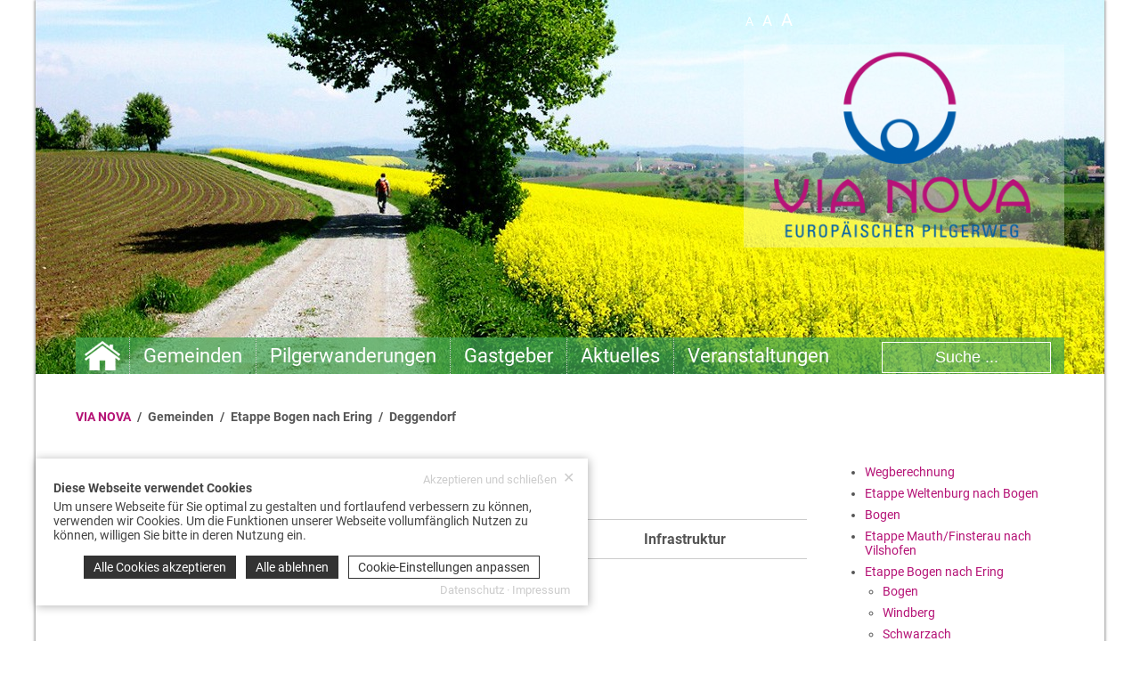

--- FILE ---
content_type: text/html; charset=UTF-8
request_url: https://www.pilgerweg-vianova.eu/index.php?key=&id=2029&s=infrastruktur
body_size: 8376
content:
<!DOCTYPE html><html lang="de"><head><meta http-equiv="Content-Type" content="text/html; charset=UTF-8" /><meta name="language" content="de" /><meta property="og:type" content="website"><link rel="publisher" href="Verein Europ&auml;ischer Pilgerweg - VIA NOVA"><meta name="publisher" content="Verein Europ&auml;ischer Pilgerweg - VIA NOVA"><meta name="author" content="Verein Europ&auml;ischer Pilgerweg - VIA NOVA"><meta name="generator" content="BWcms"><meta name="copyright" content="Verein Europ&auml;ischer Pilgerweg - VIA NOVA"><meta name="robots" content="all"><meta name="revisit-after" content="4 days"><meta http-equiv="pragma" content="no-cache"><meta itemprop="application-name" content="Deggendorf"><meta name="apple-mobile-web-app-title" content="Deggendorf"><meta name="mobile-web-app-title" content="Deggendorf"><title>Deggendorf | Verein Europäischer Pilgerweg - VIA NOVA</title><meta property="og:title" content="Deggendorf | Verein Europäischer Pilgerweg - VIA NOVA"><meta name="twitter:title" content="Deggendorf | Verein Europäischer Pilgerweg - VIA NOVA"><meta itemprop="name" content="Deggendorf | Verein Europäischer Pilgerweg - VIA NOVA"><meta property="og:description" content="Pilgerweg VIA NOVA, Informationen zur Wegführung des Pilgerwegs. Übernachtungsmöglichkeiten und Pilgerinformationen zur Strecke."><meta name="description" content="Pilgerweg VIA NOVA, Informationen zur Wegführung des Pilgerwegs. Übernachtungsmöglichkeiten und Pilgerinformationen zur Strecke."><meta name="twitter:description" content="Pilgerweg VIA NOVA, Informationen zur Wegführung des Pilgerwegs. Übernachtungsmöglichkeiten und Pilgerinformationen zur Strecke."><meta itemprop="description" content="Pilgerweg VIA NOVA, Informationen zur Wegführung des Pilgerwegs. Übernachtungsmöglichkeiten und Pilgerinformationen zur Strecke."><meta property="og:image" content="https://www.pilgerweg-vianova.eu/files/1/sysfile8d00046011O7619_lo.jpg"><meta itemprop="image" content="https://www.pilgerweg-vianova.eu/files/1/sysfile8d00046011O7619_lo.jpg"><meta name="twitter:card" content="summary_large_image"><meta name="twitter:image" content="https://www.pilgerweg-vianova.eu/files/1/sysfile8d00046011O7619_lo.jpg"><link rel="image_src" href="https://www.pilgerweg-vianova.eu/files/1/sysfile8d00046011O7619_lo.jpg"><meta name="viewport" content="width=device-width, initial-scale=1.0"><link rel="shortcut icon" href="https://www.pilgerweg-vianova.eu/favicon.ico"><meta property="og:url" content="https://www.pilgerweg-vianova.eu/de_deggendorf.html"><meta name="twitter:url" content="https://www.pilgerweg-vianova.eu/de_deggendorf.html"><link rel="canonical" href="https://www.pilgerweg-vianova.eu/de_deggendorf.html"><link rel="stylesheet" href="https://www.pilgerweg-vianova.eu/index.php?api=lib&style=content&v=6.7.1.9&hash=51d261c1790c82c126d79009498f3ef563a97d3cf950cde77fd39b9fb9d75439"><script src="https://www.pilgerweg-vianova.eu/index.php?api=lib&script=bwcms&v=5.9.1.1&hash=4b55dcc8e8678601e12fea488c7c0a6ac67b5f698f8a3493f41923921c0b4d4d"></script></head><body><div class="Wrapper"><div class="Page"><div class="Header"><div class="CmsHeader" id="cmsheader-content-2029" style="width:100%;max-width:1200px;height:420px;max-height:420px;margin:0px auto;background-image:url(https://www.pilgerweg-vianova.eu/files/2/00000672O720H1412_lo.jpg);" data-resize-height="35"></div>
			<div class="Fontsize">
				<a href="#" style="font-size:14px" onclick="return sys.utils.setFontSize(14)">A</a>
				<a href="#" style="font-size:17px" onclick="return sys.utils.setFontSize(17)">A</a>
				<a href="#" style="font-size:20px" onclick="return sys.utils.setFontSize(20)">A</a>
			</div><a href="https://www.pilgerweg-vianova.eu" class="Logo"><img src="https://www.pilgerweg-vianova.eu/style/header_logo_via_nova.png" /></a><div class="Navigation"><ul id="navigation"><li class="NavigationItem NavigationItemHome"><a href="https://www.pilgerweg-vianova.eu" class="NavigationHome"></a></li><li class="NavigationItem NavigationItemSub NavigationItemSelect"><a href="https://www.pilgerweg-vianova.eu/pilgerweg.html" class="NavigationLink NavigationLinkSelect" data-id="1787">Gemeinden</a><ul class="NavigationSub"><li class="NavigationSubItem"><a href="/zusaetzliche_wegvariationen.html" class="NavigationLink" data-id="1869">Wegberechnung</a></li><li class="NavigationSubItem"><a href="/de_kloster-weltenburg.html" class="NavigationLink" data-id="1999">Etappe Weltenburg nach Bogen</a></li><li class="NavigationSubItem"><a href="https://www.pilgerweg-vianova.eu/de_bogen.html" class="NavigationLink" data-id="2370">Bogen</a></li><li class="NavigationSubItem"><a href="/de_mauth-finsterau.html" class="NavigationLink" data-id="2000">Etappe Mauth/Finsterau nach Vilshofen</a></li><li class="NavigationSubItem NavigationSubItemSelect"><a href="/de_bogen.html" class="NavigationLink NavigationLinkSelect" data-id="2001">Etappe Bogen nach Ering</a></li><li class="NavigationSubItem"><a href="/de_rotthalmuenster.html" class="NavigationLink" data-id="3647">Etappe Asbach nach Aigen</a></li><li class="NavigationSubItem"><a href="/de_passau.html" class="NavigationLink" data-id="2002">Etappe Passau nach Lengau und Lochen</a></li><li class="NavigationSubItem"><a href="/at_mining.html" class="NavigationLink" data-id="2003">Etappe Mining nach Berndorf</a></li><li class="NavigationSubItem"><a href="/at_berndorf-bei-salzburg.html" class="NavigationLink" data-id="2004">Etappe Berndorf nach Henndorf</a></li><li class="NavigationSubItem"><a href="/at_perwang.html" class="NavigationLink" data-id="2005">Etappe Perwang nach St. Wolfgang</a></li></ul></li><li class="NavigationItem"><a href="https://www.pilgerweg-vianova.eu/pilgerwanderungen.html" class="NavigationLink" data-id="1805">Pilgerwanderungen</a></li><li class="NavigationItem"><a href="https://www.pilgerweg-vianova.eu/gastgeber.html" class="NavigationLink" data-id="1789">Gastgeber</a></li><li class="NavigationItem NavigationItemSub"><a href="https://www.pilgerweg-vianova.eu/aktuelles.html" class="NavigationLink" data-id="1809">Aktuelles</a><ul class="NavigationSub"><li class="NavigationSubItem"><a href="https://www.pilgerweg-vianova.eu/pilgerbuch.html" class="NavigationLink" data-id="1811">Pilgerbuch</a></li><li class="NavigationSubItem"><a href="https://www.pilgerweg-vianova.eu/pilgerpass.html" class="NavigationLink" data-id="1810">Pilgerpass</a></li><li class="NavigationSubItem"><a href="https://www.pilgerweg-vianova.eu/pilgerbedarf.html" class="NavigationLink" data-id="2217">Pilgerbedarf</a></li><li class="NavigationSubItem"><a href="https://www.pilgerweg-vianova.eu/broschueren_infomaterial.html" class="NavigationLink" data-id="1818">Brosch&uuml;ren &amp; Infomaterial</a></li><li class="NavigationSubItem"><a href="https://www.pilgerweg-vianova.eu/anreise_rueckreise.html" class="NavigationLink" data-id="1819">Anreise / R&uuml;ckreise</a></li></ul></li><li class="NavigationItem"><a href="https://www.pilgerweg-vianova.eu/veranstaltungen.html" class="NavigationLink" data-id="3651">Veranstaltungen</a></li><li class="Clear"></li></ul><form action="https://www.pilgerweg-vianova.eu" method="get" data-serialize="false" class="FooterSearch"><input type="hidden" name="key" value="search" /><input type="text" name="term" value="Suche ..." onfocus="if(this.value == 'Suche ...'){this.value=''}" onblur="if(this.value == ''){this.value='Suche ...'}" /></form></div></div><div class="Content"><div class="Road"><a href="https://www.pilgerweg-vianova.eu">VIA NOVA</a> / <a href="https://www.pilgerweg-vianova.eu/pilgerweg.html">Gemeinden</a> / <a href="/de_bogen.html">Etappe Bogen nach Ering</a> / <a href="https://www.pilgerweg-vianova.eu/de_deggendorf.html">Deggendorf</a></div><div class="ContentRow ContentRow2"><div class="ContentCol ContentCol1"><div class="CmsContent" id="content-2029-1"><div class="CmsContentElement CmsContentElementCancel" id="element-8628" data-id="8628"><h1>Deggendorf</h1><div class="NavWrapper"><div class="Nav"><a href="https://www.pilgerweg-vianova.eu/index.php?key=&id=2029&s=info">Gemeindeinfo</a><a href="https://www.pilgerweg-vianova.eu/index.php?key=&id=2029&s=weg">Weg</a><a href="https://www.pilgerweg-vianova.eu/index.php?key=&id=2029&s=infrastruktur" class="Select">Infrastruktur</a><div class="Clear"></div></div></div></div></div></div><div class="ContentCol ContentCol2"><div class="CmsContent" id="content-2029-2"><div class="CmsContentElement" id="element-8521" data-id="8521"><div class="Sitemap"><ul><li><a href="/zusaetzliche_wegvariationen.html" class="NavigationLink" data-id="1869">Wegberechnung</a></li><li><a href="/de_kloster-weltenburg.html" class="NavigationLink" data-id="1999">Etappe Weltenburg nach Bogen</a></li><li><a href="https://www.pilgerweg-vianova.eu/de_bogen.html" class="NavigationLink" data-id="2370">Bogen</a></li><li><a href="/de_mauth-finsterau.html" class="NavigationLink" data-id="2000">Etappe Mauth/Finsterau nach Vilshofen</a></li><li><a href="/de_bogen.html" class="NavigationLink" data-id="2001">Etappe Bogen nach Ering</a><ul><li><a href="https://www.pilgerweg-vianova.eu/de_bogen.html" class="NavigationLink" data-id="2024">Bogen</a></li><li><a href="https://www.pilgerweg-vianova.eu/de_windberg.html" class="NavigationLink" data-id="2025">Windberg</a></li><li><a href="https://www.pilgerweg-vianova.eu/de_schwarzach.html" class="NavigationLink" data-id="2026">Schwarzach</a></li><li><a href="https://www.pilgerweg-vianova.eu/de_offenberg.html" class="NavigationLink" data-id="2027">Offenberg</a></li><li><a href="https://www.pilgerweg-vianova.eu/de_metten.html" class="NavigationLink" data-id="2028">Metten</a></li><li><a href="https://www.pilgerweg-vianova.eu/de_deggendorf.html" class="NavigationLink" data-id="2029">Deggendorf</a></li><li><a href="https://www.pilgerweg-vianova.eu/de_niederalteich.html" class="NavigationLink" data-id="2030">Niederalteich</a></li><li><a href="https://www.pilgerweg-vianova.eu/de_kuenzing.html" class="NavigationLink" data-id="2031">K&uuml;nzing</a></li><li><a href="https://www.pilgerweg-vianova.eu/de_vilshofen.html" class="NavigationLink" data-id="2032">Vilshofen</a></li><li><a href="https://www.pilgerweg-vianova.eu/de_aldersbach.html" class="NavigationLink" data-id="2033">Aldersbach</a></li><li><a href="https://www.pilgerweg-vianova.eu/de_aidenbach.html" class="NavigationLink" data-id="2034">Aidenbach</a></li><li><a href="https://www.pilgerweg-vianova.eu/de_ortenburg.html" class="NavigationLink" data-id="2035">Ortenburg</a></li><li><a href="https://www.pilgerweg-vianova.eu/de_fuerstenzell.html" class="NavigationLink" data-id="2036">F&uuml;rstenzell</a></li><li><a href="https://www.pilgerweg-vianova.eu/de_haarbach.html" class="NavigationLink" data-id="2037">Haarbach</a></li><li><a href="https://www.pilgerweg-vianova.eu/de_bad-griesbach-mit-weng.html" class="NavigationLink" data-id="2038">Bad Griesbach mit Weng</a></li><li><a href="https://www.pilgerweg-vianova.eu/de_asbach.html" class="NavigationLink" data-id="3626">Asbach</a></li><li><a href="https://www.pilgerweg-vianova.eu/de_koesslarn.html" class="NavigationLink" data-id="2039">K&ouml;&szlig;larn</a></li><li><a href="https://www.pilgerweg-vianova.eu/de_malching.html" class="NavigationLink" data-id="3648">Malching</a></li><li><a href="https://www.pilgerweg-vianova.eu/de_ering.html" class="NavigationLink" data-id="2043">Ering</a></li></ul></li><li><a href="/de_rotthalmuenster.html" class="NavigationLink" data-id="3647">Etappe Asbach nach Aigen</a></li><li><a href="/de_passau.html" class="NavigationLink" data-id="2002">Etappe Passau nach Lengau und Lochen</a></li><li><a href="/at_mining.html" class="NavigationLink" data-id="2003">Etappe Mining nach Berndorf</a></li><li><a href="/at_berndorf-bei-salzburg.html" class="NavigationLink" data-id="2004">Etappe Berndorf nach Henndorf</a></li><li><a href="/at_perwang.html" class="NavigationLink" data-id="2005">Etappe Perwang nach St. Wolfgang</a></li></ul></div></div></div></div><div class="Clear"></div></div><div class="Footer"><div class="Footer1"><div class="CmsContent" id="footer1"><div class="CmsContentElement" id="element-7481" data-id="7481"><div id="element7481text10952" class="Text"><table style="width: 100%;">
<tbody>
<tr>
<td style="vertical-align: top;"><strong><a href="http://www.pilgerweg-vianova.eu/andere_webseiten.html">Andere Webseiten</a></strong>
<ul class="Rowlist">
<li><a href="http://www.pilgerweg-vianova.eu/tourismusvereine.html">Tourismusvereine</a></li>
<li><a href="http://www.pilgerweg-vianova.eu/gemeinden.html">Gemeinden</a></li>
</ul>
</td>
<td style="width: 10px; vertical-align: top;">&nbsp;</td>
<td style="vertical-align: top;"><strong><a href="http://www.pilgerweg-vianova.eu/services.html">Services</a></strong>
<ul class="Rowlist">
<li><a href="http://www.pilgerweg-vianova.eu/prospektbestellung.html">Prospektbestellung</a></li>
<li><a href="http://www.pilgerweg-vianova.eu/hotline_kontakt.html">Hotline &amp; Kontakt</a></li>
<li><a href="http://www.pilgerweg-vianova.eu/presseservice.html">Presseservice</a></li>
<li><a href="http://www.pilgerweg-vianova.eu/partner_sponsoren.html">Partner &amp; Sponsoren</a></li>
</ul>
</td>
</tr>
</tbody>
</table></div><div class="Clear"></div></div><div class="CmsContentElement" id="element-25203" data-id="25203"><div id="place-div-25203" style="position:relative;height:47px;"></div></div><div class="CmsContentElement" id="element-25754" data-id="25754"><hr /></div><div class="CmsContentElement" id="element-25755" data-id="25755"><div id="element25755text45351" class="Text"><h4><strong>MIT UNTERST&Uuml;TZUNG VON BUND, LAND UND EUROP&Auml;ISCHER UNION</strong></h4>
<p style="text-align: center;"><img style="margin: 8px;" src="https://www.pilgerweg-vianova.eu/files/9/sysfile8d00045359O1610_th.jpg" alt="bundesministerium.jpg" width="270" height="70" /> <a href="https://www.bmlrt.gv.at/land/laendl_entwicklung" target="_blank" rel="noopener noreferrer"><img style="margin: 8px;" src="https://www.pilgerweg-vianova.eu/files/8/sysfile8d00045358O9027_th.jpg" alt="le_14-20.jpg" width="260" height="70" /></a> <img style="margin: 8px;" src="https://www.pilgerweg-vianova.eu/files/7/sysfile8d00045357O8982_th.jpg" alt="leader.jpg" width="90" height="90" /> <a href="https://ec.europa.eu/agriculture/rural-development-2014-2020_de" target="_blank" rel="noopener noreferrer"><img style="margin: 8px;" src="https://www.pilgerweg-vianova.eu/files/6/sysfile8d00045356O7639_th.jpg" alt="europaeische-union.jpg" width="219" height="85" /></a> <a href="https://www.salzburg.gv.at/themen/aw/elr-2-7/laendliche-entwicklung-14-20" target="_blank" rel="noopener noreferrer"><img style="margin: 8px;" src="https://www.pilgerweg-vianova.eu/files/5/sysfile8d00045355O1345_th.jpg" alt="land-salzburg.jpg" width="206" height="75" /></a><img style="margin: 8px;" src="https://www.pilgerweg-vianova.eu/files/0/sysfile8d00045330O9154_th.jpg" alt="Logo_RV_Leader.jpg" width="215" height="80" /> <img style="margin: 8px;" src="https://www.pilgerweg-vianova.eu/files/4/sysfile8d00045354O5466_th.jpg" alt="land-oberoesterreich.jpg" width="135" height="75" /> <img style="margin: 8px;" src="https://www.pilgerweg-vianova.eu/files/3/sysfile8d00045353O6504_th.jpg" alt="passau-land.jpg" width="184" height="80" /> <img style="margin: 8px;" src="https://www.pilgerweg-vianova.eu/files/8/sysfile8d00045328O5714_th.png" alt="Bayern.png" width="133" height="80" /></p></div><div class="Clear"></div></div></div></div><div class="Footer2"><div class="CmsContent" id="footer2"><div class="CmsContentElement" id="element-23922" data-id="23922"><div id="element23922text10953" class="Text"><p><strong>Ihre Anfrage an den Verein</strong></p></div><div class="Clear"></div></div><div class="CmsContentElement" id="element-23921" data-id="23921"></div><div class="CmsContentElement" id="element-14129" data-id="14129"><div id="place-div-14129" style="position:relative;height:10px;"></div></div></div></div><div class="Footer3"><div class="CmsContent" id="footer3"><div class="CmsContentElement" id="element-7483" data-id="7483"><div id="element7483text10954" class="Text"><p><strong>Kontakt</strong></p>
<p>Verein Europ&auml;ischer Pilgerweg - <br>VIA NOVA</p>
<p>Seeweg 1<br>A-5164 Seeham</p>
<p><a data-mail="info" data-host="pilgerweg-vianova.eu"></a></p>
<p>&nbsp;</p>
<p><strong>Berta Altendorfer</strong><br><a href="tel:00436648242272">+43 664 824 227 2</a></p>
<p><strong>Roland Stiegler</strong><br><a href="tel:004366493121082">+43 664 931 210 82</a></p></div><div class="Clear"></div></div><div class="CmsContentElement" id="element-25882" data-id="25882"><div id="place-div-25882" style="position:relative;height:19px;"></div></div><div class="CmsContentElement" id="element-25881" data-id="25881"><div class="SocialLinks"><a href="https://www.facebook.com/pilgerweg.vianova" target="_blank" class="SocialIcon SocialIcon_facebook" data-language="de"><span class="SocialLinkIcon"><svg class="SVG_Share_facebook" width=32 height=32 version="1.1" xmlns="http://www.w3.org/2000/svg" xmlns:xlink="http://www.w3.org/1999/xlink" x="0px" y="0px"	   viewBox="0 0 96.124 96.123" style="enable-background:new 0 0 96.124 96.123;"	 xml:space="preserve"><g>	<path d="M72.089,0.02L59.624,0C45.62,0,36.57,9.285,36.57,23.656v10.907H24.037c-1.083,0-1.96,0.878-1.96,1.961v15.803		c0,1.083,0.878,1.96,1.96,1.96h12.533v39.876c0,1.083,0.877,1.96,1.96,1.96h16.352c1.083,0,1.96-0.878,1.96-1.96V54.287h14.654		c1.083,0,1.96-0.877,1.96-1.96l0.006-15.803c0-0.52-0.207-1.018-0.574-1.386c-0.367-0.368-0.867-0.575-1.387-0.575H56.842v-9.246		c0-4.444,1.059-6.7,6.848-6.7l8.397-0.003c1.082,0,1.959-0.878,1.959-1.96V1.98C74.046,0.899,73.17,0.022,72.089,0.02z"/></g></svg><svg class="SVG_Share_facebook" width=32 height=32 version="1.1" xmlns="http://www.w3.org/2000/svg" xmlns:xlink="http://www.w3.org/1999/xlink" x="0px" y="0px"	   viewBox="0 0 96.124 96.123" style="enable-background:new 0 0 96.124 96.123;"	 xml:space="preserve"><g>	<path d="M72.089,0.02L59.624,0C45.62,0,36.57,9.285,36.57,23.656v10.907H24.037c-1.083,0-1.96,0.878-1.96,1.961v15.803		c0,1.083,0.878,1.96,1.96,1.96h12.533v39.876c0,1.083,0.877,1.96,1.96,1.96h16.352c1.083,0,1.96-0.878,1.96-1.96V54.287h14.654		c1.083,0,1.96-0.877,1.96-1.96l0.006-15.803c0-0.52-0.207-1.018-0.574-1.386c-0.367-0.368-0.867-0.575-1.387-0.575H56.842v-9.246		c0-4.444,1.059-6.7,6.848-6.7l8.397-0.003c1.082,0,1.959-0.878,1.959-1.96V1.98C74.046,0.899,73.17,0.022,72.089,0.02z"/></g></svg></span><i>Facebook</i></a> <a href="https://www.instagram.com/pilgerweg_vianova.eu/" target="_blank" class="SocialIcon SocialIcon_instagram" data-language="de"><span class="SocialLinkIcon"><svg class="SVG_Social_instagram" width=32 height=32  viewBox="0 0 511 511.9"  xmlns="http://www.w3.org/2000/svg"><path d="m510.949219 150.5c-1.199219-27.199219-5.597657-45.898438-11.898438-62.101562-6.5-17.199219-16.5-32.597657-29.601562-45.398438-12.800781-13-28.300781-23.101562-45.300781-29.5-16.296876-6.300781-34.898438-10.699219-62.097657-11.898438-27.402343-1.300781-36.101562-1.601562-105.601562-1.601562s-78.199219.300781-105.5 1.5c-27.199219 1.199219-45.898438 5.601562-62.097657 11.898438-17.203124 6.5-32.601562 16.5-45.402343 29.601562-13 12.800781-23.097657 28.300781-29.5 45.300781-6.300781 16.300781-10.699219 34.898438-11.898438 62.097657-1.300781 27.402343-1.601562 36.101562-1.601562 105.601562s.300781 78.199219 1.5 105.5c1.199219 27.199219 5.601562 45.898438 11.902343 62.101562 6.5 17.199219 16.597657 32.597657 29.597657 45.398438 12.800781 13 28.300781 23.101562 45.300781 29.5 16.300781 6.300781 34.898438 10.699219 62.101562 11.898438 27.296876 1.203124 36 1.5 105.5 1.5s78.199219-.296876 105.5-1.5c27.199219-1.199219 45.898438-5.597657 62.097657-11.898438 34.402343-13.300781 61.601562-40.5 74.902343-74.898438 6.296876-16.300781 10.699219-34.902343 11.898438-62.101562 1.199219-27.300781 1.5-36 1.5-105.5s-.101562-78.199219-1.300781-105.5zm-46.097657 209c-1.101562 25-5.300781 38.5-8.800781 47.5-8.601562 22.300781-26.300781 40-48.601562 48.601562-9 3.5-22.597657 7.699219-47.5 8.796876-27 1.203124-35.097657 1.5-103.398438 1.5s-76.5-.296876-103.402343-1.5c-25-1.097657-38.5-5.296876-47.5-8.796876-11.097657-4.101562-21.199219-10.601562-29.398438-19.101562-8.5-8.300781-15-18.300781-19.101562-29.398438-3.5-9-7.699219-22.601562-8.796876-47.5-1.203124-27-1.5-35.101562-1.5-103.402343s.296876-76.5 1.5-103.398438c1.097657-25 5.296876-38.5 8.796876-47.5 4.101562-11.101562 10.601562-21.199219 19.203124-29.402343 8.296876-8.5 18.296876-15 29.398438-19.097657 9-3.5 22.601562-7.699219 47.5-8.800781 27-1.199219 35.101562-1.5 103.398438-1.5 68.402343 0 76.5.300781 103.402343 1.5 25 1.101562 38.5 5.300781 47.5 8.800781 11.097657 4.097657 21.199219 10.597657 29.398438 19.097657 8.5 8.300781 15 18.300781 19.101562 29.402343 3.5 9 7.699219 22.597657 8.800781 47.5 1.199219 27 1.5 35.097657 1.5 103.398438s-.300781 76.300781-1.5 103.300781zm0 0"/><path d="m256.449219 124.5c-72.597657 0-131.5 58.898438-131.5 131.5s58.902343 131.5 131.5 131.5c72.601562 0 131.5-58.898438 131.5-131.5s-58.898438-131.5-131.5-131.5zm0 216.800781c-47.097657 0-85.300781-38.199219-85.300781-85.300781s38.203124-85.300781 85.300781-85.300781c47.101562 0 85.300781 38.199219 85.300781 85.300781s-38.199219 85.300781-85.300781 85.300781zm0 0"/><path d="m423.851562 119.300781c0 16.953125-13.746093 30.699219-30.703124 30.699219-16.953126 0-30.699219-13.746094-30.699219-30.699219 0-16.957031 13.746093-30.699219 30.699219-30.699219 16.957031 0 30.703124 13.742188 30.703124 30.699219zm0 0"/></svg><svg class="SVG_Social_instagram" width=32 height=32  viewBox="0 0 511 511.9"  xmlns="http://www.w3.org/2000/svg"><path d="m510.949219 150.5c-1.199219-27.199219-5.597657-45.898438-11.898438-62.101562-6.5-17.199219-16.5-32.597657-29.601562-45.398438-12.800781-13-28.300781-23.101562-45.300781-29.5-16.296876-6.300781-34.898438-10.699219-62.097657-11.898438-27.402343-1.300781-36.101562-1.601562-105.601562-1.601562s-78.199219.300781-105.5 1.5c-27.199219 1.199219-45.898438 5.601562-62.097657 11.898438-17.203124 6.5-32.601562 16.5-45.402343 29.601562-13 12.800781-23.097657 28.300781-29.5 45.300781-6.300781 16.300781-10.699219 34.898438-11.898438 62.097657-1.300781 27.402343-1.601562 36.101562-1.601562 105.601562s.300781 78.199219 1.5 105.5c1.199219 27.199219 5.601562 45.898438 11.902343 62.101562 6.5 17.199219 16.597657 32.597657 29.597657 45.398438 12.800781 13 28.300781 23.101562 45.300781 29.5 16.300781 6.300781 34.898438 10.699219 62.101562 11.898438 27.296876 1.203124 36 1.5 105.5 1.5s78.199219-.296876 105.5-1.5c27.199219-1.199219 45.898438-5.597657 62.097657-11.898438 34.402343-13.300781 61.601562-40.5 74.902343-74.898438 6.296876-16.300781 10.699219-34.902343 11.898438-62.101562 1.199219-27.300781 1.5-36 1.5-105.5s-.101562-78.199219-1.300781-105.5zm-46.097657 209c-1.101562 25-5.300781 38.5-8.800781 47.5-8.601562 22.300781-26.300781 40-48.601562 48.601562-9 3.5-22.597657 7.699219-47.5 8.796876-27 1.203124-35.097657 1.5-103.398438 1.5s-76.5-.296876-103.402343-1.5c-25-1.097657-38.5-5.296876-47.5-8.796876-11.097657-4.101562-21.199219-10.601562-29.398438-19.101562-8.5-8.300781-15-18.300781-19.101562-29.398438-3.5-9-7.699219-22.601562-8.796876-47.5-1.203124-27-1.5-35.101562-1.5-103.402343s.296876-76.5 1.5-103.398438c1.097657-25 5.296876-38.5 8.796876-47.5 4.101562-11.101562 10.601562-21.199219 19.203124-29.402343 8.296876-8.5 18.296876-15 29.398438-19.097657 9-3.5 22.601562-7.699219 47.5-8.800781 27-1.199219 35.101562-1.5 103.398438-1.5 68.402343 0 76.5.300781 103.402343 1.5 25 1.101562 38.5 5.300781 47.5 8.800781 11.097657 4.097657 21.199219 10.597657 29.398438 19.097657 8.5 8.300781 15 18.300781 19.101562 29.402343 3.5 9 7.699219 22.597657 8.800781 47.5 1.199219 27 1.5 35.097657 1.5 103.398438s-.300781 76.300781-1.5 103.300781zm0 0"/><path d="m256.449219 124.5c-72.597657 0-131.5 58.898438-131.5 131.5s58.902343 131.5 131.5 131.5c72.601562 0 131.5-58.898438 131.5-131.5s-58.898438-131.5-131.5-131.5zm0 216.800781c-47.097657 0-85.300781-38.199219-85.300781-85.300781s38.203124-85.300781 85.300781-85.300781c47.101562 0 85.300781 38.199219 85.300781 85.300781s-38.199219 85.300781-85.300781 85.300781zm0 0"/><path d="m423.851562 119.300781c0 16.953125-13.746093 30.699219-30.703124 30.699219-16.953126 0-30.699219-13.746094-30.699219-30.699219 0-16.957031 13.746093-30.699219 30.699219-30.699219 16.957031 0 30.703124 13.742188 30.703124 30.699219zm0 0"/></svg></span><i>Instagram</i></a> <a href="https://www.youtube.com/@Pilgerweg_VIANOVA" target="_blank" class="SocialIcon SocialIcon_youtube" data-language="de"><span class="SocialLinkIcon"><svg class="SVG_Social_youtube" width=32 height=32 version="1.1" xmlns="http://www.w3.org/2000/svg" xmlns:xlink="http://www.w3.org/1999/xlink" x="0px" y="0px"	   viewBox="0 0 90.677 90.677" style="enable-background:new 0 0 90.677 90.677;"	 xml:space="preserve"><g>	<g>		<path d="M82.287,45.907c-0.937-4.071-4.267-7.074-8.275-7.521c-9.489-1.06-19.098-1.065-28.66-1.06			c-9.566-0.005-19.173,0-28.665,1.06c-4.006,0.448-7.334,3.451-8.27,7.521c-1.334,5.797-1.35,12.125-1.35,18.094			c0,5.969,0,12.296,1.334,18.093c0.936,4.07,4.264,7.073,8.272,7.521c9.49,1.061,19.097,1.065,28.662,1.061			c9.566,0.005,19.171,0,28.664-1.061c4.006-0.448,7.336-3.451,8.272-7.521c1.333-5.797,1.34-12.124,1.34-18.093			C83.61,58.031,83.62,51.704,82.287,45.907z M28.9,50.4h-5.54v29.438h-5.146V50.4h-5.439v-4.822H28.9V50.4z M42.877,79.839h-4.629			v-2.785c-1.839,2.108-3.585,3.136-5.286,3.136c-1.491,0-2.517-0.604-2.98-1.897c-0.252-0.772-0.408-1.994-0.408-3.796V54.311			h4.625v18.795c0,1.084,0,1.647,0.042,1.799c0.111,0.718,0.462,1.082,1.082,1.082c0.928,0,1.898-0.715,2.924-2.166v-19.51h4.629			L42.877,79.839L42.877,79.839z M60.45,72.177c0,2.361-0.159,4.062-0.468,5.144c-0.618,1.899-1.855,2.869-3.695,2.869			c-1.646,0-3.234-0.914-4.781-2.824v2.474h-4.625V45.578h4.625v11.189c1.494-1.839,3.08-2.769,4.781-2.769			c1.84,0,3.078,0.969,3.695,2.88c0.311,1.027,0.468,2.715,0.468,5.132V72.177z M77.907,67.918h-9.251v4.525			c0,2.363,0.773,3.543,2.363,3.543c1.139,0,1.802-0.619,2.066-1.855c0.043-0.251,0.104-1.279,0.104-3.134h4.719v0.675			c0,1.491-0.057,2.518-0.099,2.98c-0.155,1.024-0.519,1.953-1.08,2.771c-1.281,1.854-3.179,2.768-5.595,2.768			c-2.42,0-4.262-0.871-5.599-2.614c-0.981-1.278-1.485-3.29-1.485-6.003v-8.941c0-2.729,0.447-4.725,1.43-6.015			c1.336-1.747,3.177-2.617,5.54-2.617c2.321,0,4.161,0.87,5.457,2.617c0.969,1.29,1.432,3.286,1.432,6.015v5.285H77.907z"/>		<path d="M70.978,58.163c-1.546,0-2.321,1.181-2.321,3.541v2.362h4.625v-2.362C73.281,59.344,72.508,58.163,70.978,58.163z"/>		<path d="M53.812,58.163c-0.762,0-1.534,0.36-2.307,1.125v15.559c0.772,0.774,1.545,1.14,2.307,1.14			c1.334,0,2.012-1.14,2.012-3.445V61.646C55.824,59.344,55.146,58.163,53.812,58.163z"/>		<path d="M56.396,34.973c1.705,0,3.479-1.036,5.34-3.168v2.814h4.675V8.82h-4.675v19.718c-1.036,1.464-2.018,2.188-2.953,2.188			c-0.626,0-0.994-0.37-1.096-1.095c-0.057-0.153-0.057-0.722-0.057-1.817V8.82h-4.66v20.4c0,1.822,0.156,3.055,0.414,3.836			C53.854,34.363,54.891,34.973,56.396,34.973z"/>		<path d="M23.851,20.598v14.021h5.184V20.598L35.271,0h-5.242l-3.537,13.595L22.812,0h-5.455c1.093,3.209,2.23,6.434,3.323,9.646			C22.343,14.474,23.381,18.114,23.851,20.598z"/>		<path d="M42.219,34.973c2.342,0,4.162-0.881,5.453-2.641c0.981-1.291,1.451-3.325,1.451-6.067v-9.034			c0-2.758-0.469-4.774-1.451-6.077c-1.291-1.765-3.11-2.646-5.453-2.646c-2.33,0-4.149,0.881-5.443,2.646			c-0.993,1.303-1.463,3.319-1.463,6.077v9.034c0,2.742,0.47,4.776,1.463,6.067C38.069,34.092,39.889,34.973,42.219,34.973z			 M39.988,16.294c0-2.387,0.724-3.577,2.231-3.577c1.507,0,2.229,1.189,2.229,3.577v10.852c0,2.387-0.722,3.581-2.229,3.581			c-1.507,0-2.231-1.194-2.231-3.581V16.294z"/>	</g></g></svg><svg class="SVG_Social_youtube" width=32 height=32 version="1.1" xmlns="http://www.w3.org/2000/svg" xmlns:xlink="http://www.w3.org/1999/xlink" x="0px" y="0px"	   viewBox="0 0 90.677 90.677" style="enable-background:new 0 0 90.677 90.677;"	 xml:space="preserve"><g>	<g>		<path d="M82.287,45.907c-0.937-4.071-4.267-7.074-8.275-7.521c-9.489-1.06-19.098-1.065-28.66-1.06			c-9.566-0.005-19.173,0-28.665,1.06c-4.006,0.448-7.334,3.451-8.27,7.521c-1.334,5.797-1.35,12.125-1.35,18.094			c0,5.969,0,12.296,1.334,18.093c0.936,4.07,4.264,7.073,8.272,7.521c9.49,1.061,19.097,1.065,28.662,1.061			c9.566,0.005,19.171,0,28.664-1.061c4.006-0.448,7.336-3.451,8.272-7.521c1.333-5.797,1.34-12.124,1.34-18.093			C83.61,58.031,83.62,51.704,82.287,45.907z M28.9,50.4h-5.54v29.438h-5.146V50.4h-5.439v-4.822H28.9V50.4z M42.877,79.839h-4.629			v-2.785c-1.839,2.108-3.585,3.136-5.286,3.136c-1.491,0-2.517-0.604-2.98-1.897c-0.252-0.772-0.408-1.994-0.408-3.796V54.311			h4.625v18.795c0,1.084,0,1.647,0.042,1.799c0.111,0.718,0.462,1.082,1.082,1.082c0.928,0,1.898-0.715,2.924-2.166v-19.51h4.629			L42.877,79.839L42.877,79.839z M60.45,72.177c0,2.361-0.159,4.062-0.468,5.144c-0.618,1.899-1.855,2.869-3.695,2.869			c-1.646,0-3.234-0.914-4.781-2.824v2.474h-4.625V45.578h4.625v11.189c1.494-1.839,3.08-2.769,4.781-2.769			c1.84,0,3.078,0.969,3.695,2.88c0.311,1.027,0.468,2.715,0.468,5.132V72.177z M77.907,67.918h-9.251v4.525			c0,2.363,0.773,3.543,2.363,3.543c1.139,0,1.802-0.619,2.066-1.855c0.043-0.251,0.104-1.279,0.104-3.134h4.719v0.675			c0,1.491-0.057,2.518-0.099,2.98c-0.155,1.024-0.519,1.953-1.08,2.771c-1.281,1.854-3.179,2.768-5.595,2.768			c-2.42,0-4.262-0.871-5.599-2.614c-0.981-1.278-1.485-3.29-1.485-6.003v-8.941c0-2.729,0.447-4.725,1.43-6.015			c1.336-1.747,3.177-2.617,5.54-2.617c2.321,0,4.161,0.87,5.457,2.617c0.969,1.29,1.432,3.286,1.432,6.015v5.285H77.907z"/>		<path d="M70.978,58.163c-1.546,0-2.321,1.181-2.321,3.541v2.362h4.625v-2.362C73.281,59.344,72.508,58.163,70.978,58.163z"/>		<path d="M53.812,58.163c-0.762,0-1.534,0.36-2.307,1.125v15.559c0.772,0.774,1.545,1.14,2.307,1.14			c1.334,0,2.012-1.14,2.012-3.445V61.646C55.824,59.344,55.146,58.163,53.812,58.163z"/>		<path d="M56.396,34.973c1.705,0,3.479-1.036,5.34-3.168v2.814h4.675V8.82h-4.675v19.718c-1.036,1.464-2.018,2.188-2.953,2.188			c-0.626,0-0.994-0.37-1.096-1.095c-0.057-0.153-0.057-0.722-0.057-1.817V8.82h-4.66v20.4c0,1.822,0.156,3.055,0.414,3.836			C53.854,34.363,54.891,34.973,56.396,34.973z"/>		<path d="M23.851,20.598v14.021h5.184V20.598L35.271,0h-5.242l-3.537,13.595L22.812,0h-5.455c1.093,3.209,2.23,6.434,3.323,9.646			C22.343,14.474,23.381,18.114,23.851,20.598z"/>		<path d="M42.219,34.973c2.342,0,4.162-0.881,5.453-2.641c0.981-1.291,1.451-3.325,1.451-6.067v-9.034			c0-2.758-0.469-4.774-1.451-6.077c-1.291-1.765-3.11-2.646-5.453-2.646c-2.33,0-4.149,0.881-5.443,2.646			c-0.993,1.303-1.463,3.319-1.463,6.077v9.034c0,2.742,0.47,4.776,1.463,6.067C38.069,34.092,39.889,34.973,42.219,34.973z			 M39.988,16.294c0-2.387,0.724-3.577,2.231-3.577c1.507,0,2.229,1.189,2.229,3.577v10.852c0,2.387-0.722,3.581-2.229,3.581			c-1.507,0-2.231-1.194-2.231-3.581V16.294z"/>	</g></g></svg></span><i>Youtube</i></a><div class="Clear"></div></div></div></div></div><div class="Clear"></div><div class="Footer4"><div class="CmsContent" id="footer4"></div></div></div></div></div></div><div class="FooterOut"><div id="footerbg"></div><div class="Wrapper"><div class="CmsContent" id="footer-out"><div class="CmsContentElement" id="element-7480" data-id="7480"><div id="element7480text10951" class="Text"><p style="text-align: center;">&copy; Verein "Europ&auml;ischer Pilgerweg - VIA NOVA"&nbsp; |&nbsp;&nbsp;<a href="http://www.pilgerweg-vianova.eu/intern.html">INTERN&nbsp; </a> |&nbsp;&nbsp;<a href="http://www.pilgerweg-vianova.eu/sitemap.html">Sitemap</a>&nbsp; |&nbsp; <a href="http://www.pilgerweg-vianova.eu/impressum.html">Impressum</a>&nbsp;| <a href="http://www.pilgerweg-vianova.eu/datenschutz.html">Datenschutz</a></p></div><div class="Clear"></div></div></div></div></div>
<div class="CookieInfo" id="cookieinfo">
	<p><b>Diese Webseite verwendet Cookies</b></p><p>Um unsere Webseite f&uuml;r Sie optimal zu gestalten und fortlaufend verbessern zu k&ouml;nnen, verwenden wir Cookies. Um die Funktionen unserer Webseite vollumf&auml;nglich Nutzen zu k&ouml;nnen, willigen Sie bitte in deren Nutzung ein.</p>
	<div class="CookieInfoClose" onclick="return cookieinfo.accept('all')"><i>&#10005;</i> Akzeptieren und schlie&szlig;en</div>
	<div class="CookieInfoButtons">
		<span class="CookieInfoButton" onclick="return cookieinfo.accept('all')">Alle Cookies akzeptieren</span>
		<span class="CookieInfoButton" onclick="return cookieinfo.accept('deny')">Alle ablehnen</span>
		<span class="CookieInfoButton CookieInfoButtonLight" onclick="return cookieinfo.settings('cookieinfosettings');">Cookie-Einstellungen anpassen</span>
	</div>
	<div class="CookieInfoSettings" id="cookieinfosettings">
		<div class="CookieInfoTabs">
			<span class="CookieInfoTab" onclick="return cookieinfo.tab(this,'cookieinfocontent-cookies');" data-active>Cookie-Erkl&auml;rung</span>
			<span class="CookieInfoTab" onclick="return cookieinfo.tab(this,'cookieinfocontent-info');">&Uuml;ber Cookies</span>
		</div>
		<div class="CookieInfoContent" id="cookieinfocontent-cookies" data-active>
			<div class="CookieInfoContentAreaTabs">
				
					<span class="CookieInfoContentAreaTab" data-active>
						<em onclick="return cookieinfo.area(this.parentNode,'cookieinfo-area-necessary')">Notwendig</em>
						<label onclick="return false"><input type=checkbox name="cookieinfo[]" value="necessary" checked readonly onclick="return false;" /><span></span></label>
					</span>
					<span class="CookieInfoContentAreaTab">
						<em onclick="return cookieinfo.area(this.parentNode,'cookieinfo-area-preference')">Pr&auml;ferenzen</em>
						<label><input type=checkbox name="cookieinfo[]" value="preference" /><span></span></label>
					</span>
					<span class="CookieInfoContentAreaTab">
						<em onclick="return cookieinfo.area(this.parentNode,'cookieinfo-area-marketing')">Marketing</em>
						<label><input type=checkbox name="cookieinfo[]" value="marketing" /><span></span></label>
					</span>
			</div>
			<div class="CookieInfoContentAreaContent">
				
					<div class="CookieInfoContentArea" id="cookieinfo-area-necessary" data-active>
						<p>Notwendige Cookies helfen dabei, eine Webseite nutzbar zu machen, indem sie Grundfunktionen wie Seitennavigation und Zugriff auf sichere Bereiche der Webseite erm&ouml;glichen. Die Webseite kann ohne diese Cookies nicht richtig funktionieren.</p>
						<table>
							<tr>
								<th style="width:60px;">Name</th>
								<th style="width:70px;">Anbieter</th>
								<th>Zweck</th>
								<th style="width:55px;">Ablauf</th>
							</tr>
							<tr><td>cookieinfo</td><td><a href="https://www.pilgerweg-vianova.eu/datenschutz" target="_blank">Verein Europ&auml;ischer Pilgerweg - VIA NOVA</a></td><td>Speichert die Benutzereinstellungen zu den Cookies.</td><td>90 Tage</td></tr><tr><td>cms87-session</td><td><a href="https://www.pilgerweg-vianova.eu/datenschutz" target="_blank">Verein Europ&auml;ischer Pilgerweg - VIA NOVA</a></td><td>Eindeutige ID, die die Sitzung des Benutzers identifiziert.</td><td>Session</td></tr>
						</table>
					</div>
					<div class="CookieInfoContentArea" id="cookieinfo-area-preference">
						<p>Pr&auml;ferenz-Cookies erm&ouml;glichen einer Webseite sich an Informationen zu erinnern, die die Art beeinflussen, wie sich eine Webseite verh&auml;lt oder aussieht, wie z. B. Ihre bevorzugte Sprache oder die Region in der Sie sich befinden.</p>
						<table>
							<tr>
								<th style="width:60px;">Name</th>
								<th style="width:70px;">Anbieter</th>
								<th>Zweck</th>
								<th style="width:55px;">Ablauf</th>
							</tr>
							<tr><td>cms87-language</td><td><a href="https://www.pilgerweg-vianova.eu/datenschutz" target="_blank">Verein Europ&auml;ischer Pilgerweg - VIA NOVA</a></td><td>Speichert die vom Benutzer ausgew&auml;hlte Sprachversion einer Webseite.</td><td>90 Tage</td></tr>
						</table>
					</div>
					<div class="CookieInfoContentArea" id="cookieinfo-area-marketing">
						<p>Marketing-Cookies werden verwendet, um Besuchern auf Webseiten zu folgen. Die Absicht ist, Anzeigen zu zeigen, die relevant und ansprechend f&uuml;r den einzelnen Benutzer sind und daher wertvoller f&uuml;r Publisher und werbetreibende Drittparteien sind.</p>
						<table>
							<tr>
								<th style="width:60px;">Name</th>
								<th style="width:70px;">Anbieter</th>
								<th>Zweck</th>
								<th style="width:55px;">Ablauf</th>
							</tr>
							<tr><td>Maps*</td><td><a href="https://policies.google.com/privacy" target="_blank">Google</a></td><td>Eingebettete Karten / Google Maps</td><td></td></tr>
						</table>
					</div>
			</div>
			<div class="CookieInfoButtons">
				<span class="CookieInfoButton CookieInfoButtonLight" onclick="return cookieinfo.accept('setup')">Einstellungen speichern</span>
			</div>
		</div>
		<div class="CookieInfoContent" id="cookieinfocontent-info">
			<div class="CookieInfoContentText">
				<p>Cookies sind kleine Textdateien, die von Webseiten verwendet werden, um die Benutzererfahrung effizienter zu gestalten.</p>
<p>Laut Gesetz k&ouml;nnen wir Cookies auf Ihrem Ger&auml;t speichern, wenn diese f&uuml;r den Betrieb dieser Seite unbedingt notwendig sind. F&uuml;r alle anderen Cookie-Typen ben&ouml;tigen wir Ihre Erlaubnis.</p>
<p>Diese Seite verwendet unterschiedliche Cookie-Typen. Einige Cookies werden von Drittparteien platziert, die auf unseren Seiten erscheinen.</p>
<p>Sie k&ouml;nnen Ihre Einwilligung jederzeit von der Cookie-Erkl&auml;rung auf unserer Website &auml;ndern oder widerrufen.</p>
<p>Erfahren Sie in unserer Datenschutzrichtlinie mehr dar&uuml;ber, wer wir sind, wie Sie uns kontaktieren k&ouml;nnen und wie wir personenbezogene Daten verarbeiten.</p>
<p>Bitte geben Sie Ihre Einwilligungs-ID und das Datum an, wenn Sie uns bez&uuml;glich Ihrer Einwilligung kontaktieren.</p>
			</div>
		</div>
	</div>
	<div class="CookieInfoLinks">
		<a href="/datenschutz">Datenschutz</a> &middot; <a href="/impressum">Impressum</a>
	</div>
</div>
				<script>
					sys.init({
						type:'bwcms',
						key:'cms87',
						log:false,
						path_html:'https://www.pilgerweg-vianova.eu',
						ismobile:false,
						istablet:false,
						language:'de',
						checkforms:false,
						webpush:'',
						label:{'year':'Jahr','years':'Jahre','month':'Monat','months':'Monate','current-month':'Aktueller Monat','month-jan':'Jan.','month-january':'Januar','month-feb':'Feb.','month-february':'Februar','month-mar':'Mrz.','month-march':'M&auml;rz','month-apr':'Apr.','month-april':'April','month-ma':'Mai','month-may':'Mai','month-jun':'Jun.','month-june':'Juni','month-jul':'Jul.','month-july':'Juli','month-aug':'Aug.','month-august':'August','month-sep':'Sep.','month-september':'September','month-oct':'Okt.','month-october':'Oktober','month-nov':'Nov.','month-november':'November','month-dec':'Dez.','month-december':'Dezember','weekday':'Wochentag','weekdays':'Wochentage','week':'Woche','weeks':'Wochen','week-mo':'Mo.','week-monday':'Montag','week-tu':'Di.','week-tuesday':'Dienstag','week-we':'Mi.','week-wednesday':'Mittwoch','week-th':'Do.','week-thursday':'Donnerstag','week-fr':'Fr.','week-friday':'Freitag','week-sa':'Sa.','week-saturday':'Samstag','week-su':'So.','week-sunday':'Sonntag','save':'Speichern','confirm':'Best&auml;tigen','cancel':'Abbrechen','closetip':'Zum schlie&szlig;en die ESC-Taste dr&uuml;cken','stop':'Stop','reloadconfirm':'Seite neu laden um die neuen Inhalte darzustellen?','pleasewait':'Bitte warten ...','image-i-from-count':'Bild {i} von {count}','share':'teilen auf','google-analytics-enabled':'Google Analytics wurde aktiviert','google-analytics-disabled':'Google Analytics wurde deaktiviert','onbeforeunload':'Diese Seite verlassen? Die von Ihnen vorgenommenen &Auml;nderungen werden m&ouml;glicherweise nicht gespeichert.'}
					});
								sys.tinymce_linkclasses=[{title:'Standard',value:''},{title:'Button',value:'Button'}];
				</script></body></html>